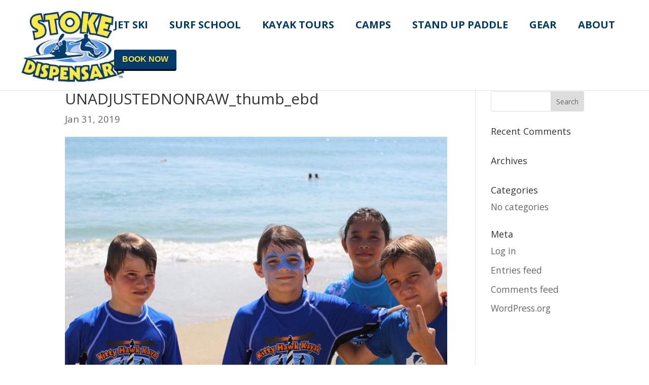

--- FILE ---
content_type: text/css
request_url: https://hb.wpmucdn.com/stokedispensary.com/89a0b98c-783c-4589-bcee-7252e8633486.css
body_size: -211
content:
/**handles:extension-styles**/
.saswp-divi-faq-li{list-style:none}

--- FILE ---
content_type: text/css
request_url: https://stokedispensary.com/wp-content/themes/Divi-child/style.css?ver=4.27.5
body_size: 178
content:
/* Theme Name: Divi child
Theme URI: http://boldprintdesign.com 
Description: Child theme for Divi
Author: Susan Lawrence 
Author URI: http://boldprintdesign.com 
Template: Divi 
Version: 1.0.0 
Tags: responsive-layout, accessibility-ready 
Text Domain: Divi-child */ 

@import url("../Divi/style.css"); 

html, body, p {
font-size: 105%!important;
}

#footer-info a {
    display: block;
}
#main-footer .clearfix, article { display: block !important; }
.activity_price h2.act-title, .activity_price .check-avail-button { display: none; }

